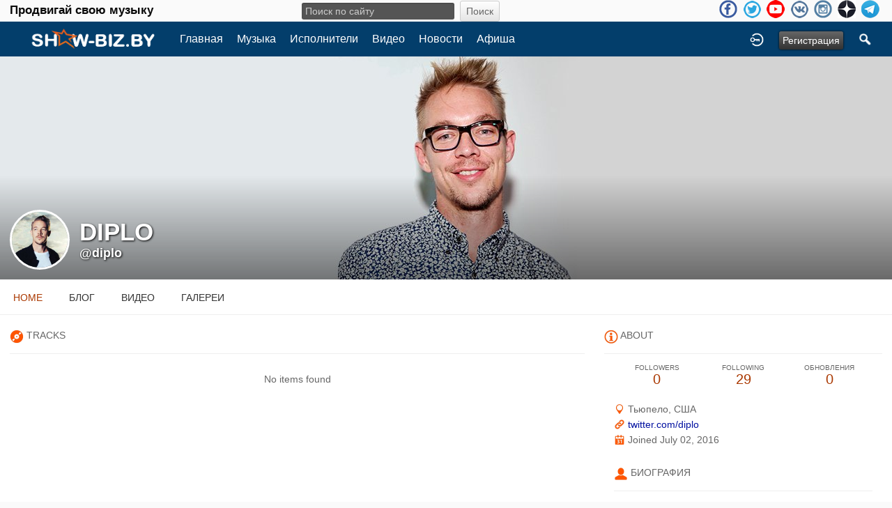

--- FILE ---
content_type: text/html; charset=utf-8
request_url: https://show-biz.by/diplo
body_size: 9112
content:
<!doctype html>
<html lang="ru" dir="ltr">
<head>
<title>Diplo  | show-biz.by</title>
<meta http-equiv="Content-Type" content="text/html; charset=utf-8">
<link rel="apple-touch-icon" sizes="57x57" href="/apple-icon-57x57.png">
<link rel="apple-touch-icon" sizes="60x60" href="/apple-icon-60x60.png">
<link rel="apple-touch-icon" sizes="72x72" href="/apple-icon-72x72.png">
<link rel="apple-touch-icon" sizes="76x76" href="/apple-icon-76x76.png">
<link rel="apple-touch-icon" sizes="114x114" href="/apple-icon-114x114.png">
<link rel="apple-touch-icon" sizes="120x120" href="/apple-icon-120x120.png">
<link rel="apple-touch-icon" sizes="144x144" href="/apple-icon-144x144.png">
<link rel="apple-touch-icon" sizes="152x152" href="/apple-icon-152x152.png">
<link rel="apple-touch-icon" sizes="180x180" href="/apple-icon-180x180.png">
<link rel="icon" type="image/png" sizes="192x192"  href="/android-icon-192x192.png">
<link rel="icon" type="image/png" sizes="32x32" href="/favicon-32x32.png">
<link rel="icon" type="image/png" sizes="96x96" href="/favicon-96x96.png">
<link rel="icon" type="image/png" sizes="16x16" href="/favicon-16x16.png">
<link rel="manifest" href="/manifest.json">
<meta name="msapplication-TileColor" content="#ffffff">
<meta name="msapplication-TileImage" content="/ms-icon-144x144.png">
<meta name="theme-color" content="#ffffff">
<meta name="viewport" content="width=device-width, initial-scale=1.0">
<link rel="stylesheet" href="https://show-biz.by/data/cache/xxShowbiz/Secca4e01a0f416b610a4721342f12e40.css" media="screen" type="text/css">
<script type="text/javascript" src="https://show-biz.by/data/cache/xxShowbiz/S0a9eaeb0c4bf40e32742bf125af4424d.js"></script>

<!-- Yandex.Metrika counter --> <script type="text/javascript" > (function (d, w, c) { (w[c] = w[c] || []).push(function() { try { w.yaCounter27047375 = new Ya.Metrika({ id:27047375, clickmap:true, trackLinks:true, accurateTrackBounce:true, webvisor:true, trackHash:true }); } catch(e) { } }); var n = d.getElementsByTagName("script")[0], s = d.createElement("script"), f = function () { n.parentNode.insertBefore(s, n); }; s.type = "text/javascript"; s.async = true; s.src = "https://mc.yandex.ru/metrika/watch.js"; if (w.opera == "[object Opera]") { d.addEventListener("DOMContentLoaded", f, false); } else { f(); } })(document, window, "yandex_metrika_callbacks"); </script> <noscript><div><img src="https://mc.yandex.ru/watch/27047375" style="position:absolute; left:-9999px;" alt="" /></div></noscript> <!-- /Yandex.Metrika counter -->
<script data-ad-client="ca-pub-0080184441241596" async src="https://pagead2.googlesyndication.com/pagead/js/adsbygoogle.js"></script>
<script async src="https://www.googletagmanager.com/gtag/js?id=UA-3285582-4"></script>
<script>
  window.dataLayer = window.dataLayer || [];
  function gtag() { dataLayer.push(arguments); }
  gtag('js', new Date());
  gtag('config', 'UA-3285582-4');
</script>
</head>

<body>

<div class="index_top_line desk">
    <div class="row">
        <div class="col12">
                                                    
                <div class="top_line">
                    <div class="wrap">
			<div class="desktop slogan col4">
			    <span class="large white">Продвигай свою музыку<br>
			</div>
			<div class="desktop search_line col4">
			    
<div style="white-space:nowrap">
    <form action="https://show-biz.by/search/results/all/1/4" method="get" style="margin-bottom:0">
        <input type="hidden" name="jr_html_form_token" value="5c106c448796de2a7dae37a058400070">
        <input id=" search_input" type="text" name="search_string" style="width:50%" class="form_text" placeholder="Поиск по сайту" onkeypress="if (event && event.keyCode === 13 && this.value.length > 0) { $(this).closest('form').submit(); }">&nbsp;<input type="submit" class="form_button" value="Поиск">
    </form>
</div>

			</div>

                        <ul class="social_top clearfix">
                                                            <li><a href="https://www.facebook.com/groups/1374496069546638/" class="social-facebook" target="_blank"></a></li>
                                                                                        <li><a href="https://twitter.com/869Georg" class="social-twitter" target="_blank"></a></li>
                                                                                                                                                <li><a href="https://www.youtube.com/channel/UCaKxr3nZQHC1ruVr1zwHsQg" class="social-youtube" target="_blank"></a></li>
                                                                                        <li><a href="https://vk.com/showbizby" class="social-vkontakte" target="_blank"></a></li>
                                                                                        <li><a href="https://www.instagram.com/newmusictimes/" class="social-instagram" target="_blank"></a></li>
                                                            <li><a href="https://zen.yandex.ru/id/5ace47444bf161445e081690" class="social-zen" target="_blank"></a></li>
                                <li><a href="https://t.me/showbizby" class="social-telegram" target="_blank"></a></li>
                        </ul>
                    </div>
                </div>
        </div>
    </div>
</div>

<div id="header">
    <div class="menu_pad">
        <div id="header_content" style="display: table; width: 100%;">
            <div style="display: table-row">
                <div style="width: 8%; height: 50px; display: table-cell; vertical-align: middle;">
                    <ul>
                        <li class="mobile" id="menu_button"><a href="#menu2"></a></li>
                        <li class="desk"><a href="https://show-biz.by"><img src="https://show-biz.by/image/img/skin/xxShowbiz/show-biz-logo-50.png?skin=xxShowbiz&v=1645391875" width="100" height="50" class="jlogo" alt="show-biz.by" title="show-biz.by"></a></li>
                    </ul>
                </div>
                <div style="display: table-cell; vertical-align: middle;">
                    <div id="menu_content">
    <nav id="menu-wrap">
        <ul id="menu">

                                        
                <li class="desk right"><a onclick="jrSearch_modal_form()" title="Поиск"><img src="https://show-biz.by/image/img/skin/xxShowbiz/search44.png?skin=xxShowbiz&v=1485502176" width="22" height="22" alt="Поиск" title="Поиск"></a></li>
            
                        
                        


                            
                                    <li class="right"><button id="user-create-account" class="form_button" onclick="window.location='https://show-biz.by/user/signup'">
                            Регистрация
                        </button></li>
                                <li class="right"><a href="https://show-biz.by/user/login" title="Войти">
                        <img src="https://show-biz.by/image/img/skin/xxShowbiz/login.png?skin=xxShowbiz&v=1485502176" width="22" height="22" alt="login" title="login">
                    </a></li>
            
                        
            <li >
    <a href="https://show-biz.by/" onclick="" class="menu_0_link" data-topic="">Главная</a>
    </li>
<li >
    <a href="https://show-biz.by/music" onclick="" class="menu_0_link" data-topic="music">Музыка</a>
    </li>
<li >
    <a href="https://show-biz.by/artists" onclick="" class="menu_0_link" data-topic="artists">Исполнители</a>
    </li>
<li >
    <a href="https://show-biz.by/video" onclick="" class="menu_0_link" data-topic="video">Видео</a>
    </li>
<li >
    <a href="https://show-biz.by/news" onclick="" class="menu_0_link" data-topic="news">Новости</a>
    </li>
<li >
    <a href="https://show-biz.by/events" onclick="" class="menu_0_link" data-topic="events">Афиша</a>
    </li>

        </ul>
    </nav>
</div>

                </div>
            </div>
        </div>
    </div>
    <div class="sb-slidebar sb-left">
    <nav>
        <ul class="sb-menu">

            <li class="left"><a href="https://show-biz.by">Home</a></li>

                        <li >
    <a href="https://show-biz.by/" onclick="" class="menu_0_link" data-topic="">Главная</a>
    </li>
<li >
    <a href="https://show-biz.by/music" onclick="" class="menu_0_link" data-topic="music">Музыка</a>
    </li>
<li >
    <a href="https://show-biz.by/artists" onclick="" class="menu_0_link" data-topic="artists">Исполнители</a>
    </li>
<li >
    <a href="https://show-biz.by/video" onclick="" class="menu_0_link" data-topic="video">Видео</a>
    </li>
<li >
    <a href="https://show-biz.by/news" onclick="" class="menu_0_link" data-topic="news">Новости</a>
    </li>
<li >
    <a href="https://show-biz.by/events" onclick="" class="menu_0_link" data-topic="events">Афиша</a>
    </li>


                            
                <li><a onclick="jrSearch_modal_form()" title="Joined">Search</a></li>
            
                        
                        
            
                        
        </ul>
    </nav>
    <div id="searchform" class="search_box" style="display:none;">
        
        
<div style="white-space:nowrap">
    <form action="https://show-biz.by/search/results/all/1/4" method="GET" style="margin-bottom:0">
        <input type="hidden" name="jr_html_form_token" value="c19591eb77625c6388e82024db694dae">
        <input id=" search_input" type="text" name="search_string" style="width:65%" class="form_text" placeholder="Поиск по сайту" onkeypress="if (event && event.keyCode === 13 && this.value.length > 0) { $(this).closest('form').submit(); }">&nbsp;<input type="submit" class="form_button" value="Поиск">
    </form>
</div>

        <div class="clear"></div>
    </div>
</div>

</div>

<div id="searchform" class="search_box " style="display:none;">
    
    
<div style="white-space:nowrap">
    <form action="https://show-biz.by/search/results/all/1/4" method="get" style="margin-bottom:0">
        <input type="hidden" name="jr_html_form_token" value="9f54b090581da554cc2827f7f35a9ef0">
        <input id=" search_input" type="text" name="search_string" style="width:70%" class="form_text" placeholder="Поиск по сайту" onkeypress="if (event && event.keyCode === 13 && this.value.length > 0) { $(this).closest('form').submit(); }">&nbsp;<input type="submit" class="form_button" value="Поиск">
    </form>
</div>

    <div style="float:right;clear:both;margin-top:3px;">
        <a class="simplemodal-close"><link rel="stylesheet" property="stylesheet" href="https://show-biz.by/core/icon_css/20/black/?_v=1726828512"><span class="sprite_icon sprite_icon_20 sprite_icon_black_20"><span class="sprite_icon_20 sprite_icon_black_20 sprite_icon_20_img sprite_icon_black_20_img sprite_icon_20_close sprite_icon_black_20_close">&nbsp;</span></span></a>
    </div>
    <div class="clear"></div>
</div>

<div id="wrapper">

    <div id="content">

<noscript>
    <div class="item error center" style="margin:12px">
        This site requires Javascript to function properly - please enable Javascript in your browser
    </div>
</noscript>

        <!-- end header.tpl -->



<section id="profile">

            
    <div id="profile_header">
        <div class="clearfix" style="position: relative;">
                            <a href="https://show-biz.by/profile/image/profile_header_image/963/1280" data-lightbox="profile_header" title="Click to see full image">
                    <img src="https://show-biz.by/profile/image/profile_header_image/963/1280/crop=4:1/_v=1d5941486901871" class="img_scale" alt="Diplo ">
                </a>
                        <div class="profile_hover"></div>
                        <div class="profile_info">
                <div class="wrap">
                    <div class="table">
                        <div class="table-row">
                            <div class="table-cell profile-image">
                                <div class="profile_image">
                                                                            <img src="https://show-biz.by/profile/image/profile_image/963/xxlarge/crop=auto/_v=1d5941467474044" class="img_scale img_shadow" alt="Diplo ">
                                                                    </div>
                            </div>
                            <div class="table-cell">
                                <div class="profile_name">
                                    Diplo <br>
                                    <span><a href="https://show-biz.by/diplo">@diplo</a> </span>
                                </div>
                            </div>
                        </div>
                    </div>
                </div>
            </div>
        </div>
    </div>

    <section id="profile_menu" style="overflow: visible">
        <div class="menu_banner clearfix">
            <div class="table">
                <div class="table-row">
                    <div class="table-cell">
                                                                            <ul id="horizontal">

                    <li class="active"><a href="https://show-biz.by/diplo">Home</a></li>
        
                                    <li><a href="https://show-biz.by/diplo/blog">Блог</a></li>
                                                <li><a href="https://show-biz.by/diplo/video">Видео</a></li>
                                                <li><a href="https://show-biz.by/diplo/gallery">Галереи</a></li>
                    
    </ul>


                    </div>
                    <div class="table-cell" style="width: 20px; white-space: nowrap; padding: 0 10px;">
                        
                        
                        
                        
                                                
                    </div>
                </div>
            </div>
        </div>
    </section>

    <div class="row profile_body">

<div class="col8 ">

    <div id="list" style="padding: 1.5em 1em 0">
        <div class="head"><link rel="stylesheet" property="stylesheet" href="https://show-biz.by/core/icon_css/20/ff5500/?_v=1726828514"><span class="sprite_icon sprite_icon_20 sprite_icon_ff5500_20"><span class="sprite_icon_20 sprite_icon_ff5500_20 sprite_icon_20_img sprite_icon_ff5500_20_img sprite_icon_20_audio sprite_icon_ff5500_20_audio">&nbsp;</span></span> Tracks</div>
                    
        
                    <div class="no-items">
                No items found
            </div>
        


    </div>
</div>

<div class="col4 sidebar">
    <div>
        <div style="padding: 1.5em 1em 0;">
            <div>
        	<!-- Yandex.RTB R-A-605739-2 -->
<div id="yandex_rtb_R-A-605739-2"></div>
<script type="text/javascript">
(function(w, d, n, s, t) {
    w[n] = w[n] || [];
    w[n].push(function() {
	Ya.Context.AdvManager.render({
	    blockId: "R-A-605739-2",
	    renderTo: "yandex_rtb_R-A-605739-2",
	    async: true
	});
    });
    t = d.getElementsByTagName("script")[0];
    s = d.createElement("script");
    s.type = "text/javascript";
    s.src = "//an.yandex.ru/system/context.js";
    s.async = true;
    t.parentNode.insertBefore(s, t);
})(this, this.document, "yandexContextAsyncCallbacks");
</script>
                <div class="head">
                    <span class="sprite_icon sprite_icon_20 sprite_icon_ff5500_20"><span class="sprite_icon_20 sprite_icon_ff5500_20 sprite_icon_20_img sprite_icon_ff5500_20_img sprite_icon_20_info sprite_icon_ff5500_20_info">&nbsp;</span></span>
                    <span>About</span>
                </div>
                <div class="profile_information">
                                            <div class="profile_data">
                            
                            
                            
                                                                                                                    <ul class="clearfix">
                                <li onclick="jrCore_window_location('https://show-biz.by/diplo/follow')">
                                    <span>Followers</span>
                                    0</li>
                                <li onclick="jrCore_window_location('https://show-biz.by/follow/following')">
                                    <span>Following</span>
                                    29</li>
                                <li onclick="jrCore_window_location('https://show-biz.by/diplo/timeline/timeline')">
                                    <span>Обновления</span>
                                    0</li>
                            </ul>
                        </div>
                    
                                            <span><link rel="stylesheet" property="stylesheet" href="https://show-biz.by/core/icon_css/16/ff5500/?_v=1726828514"><span class="sprite_icon sprite_icon_16 sprite_icon_ff5500_16"><span class="sprite_icon_16 sprite_icon_ff5500_16 sprite_icon_16_img sprite_icon_ff5500_16_img sprite_icon_16_location sprite_icon_ff5500_16_location">&nbsp;</span></span> Тьюпело, США</span>
                                                                <span><span class="sprite_icon sprite_icon_16 sprite_icon_ff5500_16"><span class="sprite_icon_16 sprite_icon_ff5500_16 sprite_icon_16_img sprite_icon_ff5500_16_img sprite_icon_16_link sprite_icon_ff5500_16_link">&nbsp;</span></span> <a href="https://twitter.com/diplo"
                                                                                    target="_blank">twitter.com/diplo</a></span>
                                        <span><span class="sprite_icon sprite_icon_16 sprite_icon_ff5500_16"><span class="sprite_icon_16 sprite_icon_ff5500_16 sprite_icon_16_img sprite_icon_ff5500_16_img sprite_icon_16_calendar sprite_icon_ff5500_16_calendar">&nbsp;</span></span> Joined July 02, 2016</span>
                    
<script type="text/javascript">
$(document).ready(function(){
    $.get('https://show-biz.by/user/online_status/profile/963/900/default/__ajax=1', function(res) { $('#u77b0bb').html(res); });
});
</script>
<div id="u77b0bb"></div>
                </div>
            </div>

                            <div class="wrap">
                    <div class="head">
                        <span class="sprite_icon sprite_icon_20 sprite_icon_ff5500_20"><span class="sprite_icon_20 sprite_icon_ff5500_20 sprite_icon_20_img sprite_icon_ff5500_20_img sprite_icon_20_profile sprite_icon_ff5500_20_profile">&nbsp;</span></span>
                        <span>Биография</span>
                    </div>
                    <div class="bio">
                        Томас Уэсли Пентц (Thomas Wesley Pentz, род. 10 ноября 1978 г. в Тьюпело, шт. Миссисипи), более известный под псевдонимом Дипло (Diplo) – американский диджей и продюсер. Кличка «Дипло» – сокращённая форма слова «Диплодок», что является названием особи из рода ящеротазовых динозавров из группы зауроподов. Происхождение псевдонима – из детского увлечения музыканта, который в школьные годы много...
                    </div>
                    <div class="bio-more">
                                                    <a class="full_bio"
                               onclick="xxShowbiz_modal('#bio_modal')">Читать полную биографию</a>
                                            </div>
                    <div class="modal" id="bio_modal" style="display: none">
                        <div style="padding: 1em 1em 0">
                            Биография
                            <div style="float: right;">
                                <link rel="stylesheet" property="stylesheet" href="https://show-biz.by/core/icon_css/22/black/?_v=1726828514"><span class="sprite_icon sprite_icon_22 sprite_icon_black_22 simplemodal-close"><span class="sprite_icon_22 sprite_icon_black_22 sprite_icon_22_img sprite_icon_black_22_img sprite_icon_22_close sprite_icon_black_22_close">&nbsp;</span></span>
                            </div>
                        </div>
                        <div class="wrap">
                            <div style="max-height: 400px; overflow: auto">
                                <p>Томас Уэсли Пентц (Thomas Wesley Pentz, род. 10 ноября 1978 г. в Тьюпело, шт. Миссисипи), более известный под псевдонимом Дипло (Diplo) – американский диджей и продюсер. Кличка «Дипло» – сокращённая форма слова «Диплодок», что является названием особи из рода ящеротазовых динозавров из группы зауроподов. Происхождение псевдонима – из детского увлечения музыканта, который в школьные годы много времени посвятил палеонтологии.<br><br>Томас Уэсли основал звукозаписывающий лэйбл «Mad Decent», который продвигает его самого и два параллельных танцевальных проекта, в которых Дипло также лично участвует – «Major Lazer» и «Jack Ü».<br><br>Благодаря усилиям именно Дипло латиноамериканские ритмы и африканские биты перекочевали из трущоб на танцполы. Деятельность Diplo трудно отнести к определённому стилю. Уэсли Пентц создал новый стиль байле-фанк. Его вторая родина – Ямайка, где он проводит большую часть времени, пишет музыку и посещает вечеринки.<br><br>Детство Тома прошло в Майами, там же он в 1997 году поступил в Университет центральной Флориды. Позже он учился в университете «Темпл» (Филадельфия, штат Пенсильвания, США), там же работал диджеем, социальным работником и школьным преподавателем литературы и и математики. Позже, уже став популярной личностью, в интервью Дипло отзывался о своей педагогической деятельности, как о работе тяжелой и неинтересной.<br><br>В Филадельфии Томас Уэсли Пентз взял сценический псевдоним Уэс Галли, затем принял псевдоним «Дипло».<br><br>Познакомившись с музыкантом DJ Low Budget, Томас организовал с ним группу «Hollertronix». Выступления были вполне успешными. В 2004 году Томас Уэсли Пентз уже под псевдонимом Дипло выпустил свой дебютный альбом «Florida».<br><br>В 2009 году Дипло совместно с диджеем и продюсером Свитчем (Switch) основал проект «Major Lazer». В 2011 году Switch ушёл из проекта, но вскоре вместо него появились диджеи  Jillionaire и Wlashy Fire.<br><br>Уэсли занимается продюсированием и сочинением музыки для рэперов и поп исполнителей. Кроме этого, несколько лет на станции Би-би-си «Радио 1» ведёт еженедельное шоу «Diplo &amp; Friends».<br><br>В 2013 году Дипло был номинирован на премию «Грэмми» в категории «неклассической продюсер года».<br><br>В 2015 году Дипло был назван самым популярным музыкантом в приложении для распознавания музыки Shazam – его треки были в течение года запрошены около 40 миллионов раз за год.<br><br>С 2003 по 2008 Дипло встречался с певицей <a href="http://show-biz.by/mia">M.I.A.</a> Имеет двух сыновей с Кэтрин Локхарт: Локетт (2010) и Лазер (2014).<br><br>Томас занимается благотворительностью. Его собственный благотворительный фонд помогает начинающим музыкантам, артистам и всем людям творческих профессий реализовать свои идеи. Также фонд помогает бывшим наркоманам пройти реабилитацию и вернуться к нормальной жизни.<br><br>Изобретённый Томасом термин «тверкинг» twerking (направление в танце, в движениях которого активно используется работа ягодиц, бёдер, живота и рук, при этом остальные части тела почти полностью неподвижны) внесён в Оксфордский словарь.<br><br>Томас написал книгу «128 ударов в минуту», которую он рекомендует как «Мой визуальный гид в музыку, культуру и во все, что есть между ними». Вместе с фотографом Шейн Маккалей (Shane McCauley). Дипло совершил путешествие по всему миру от Тель-Авива до Ямайки, представляя разные стороны музыки.<br><br><strong>Дискография:<br></strong>«Sound and Fury» (2002),<br>«Florida» (2004),<br>«Guns Don’t Kill People… Lazers Do» (2009) (как <a href="http://show-biz.by/major-lazer">«Major Lazer»</a>),<br>«Express Yourself» (2012),<br>«Free the Universe» (2013) (как <a href="http://show-biz.by/major-lazer">«Major Lazer»</a>),<br>«Random White Dude Be Everywhere» (2014),<br>«Skrillex and Diplo Present Jack Ü» (совместно с Skrillex как «Jack Ü»),<br>«Peace Is the Mission (2015) (совместно с <a href="http://show-biz.by/major-lazer">«Major Lazer»</a>),<br><a href="http://show-biz.by/diplo/youtube/12668/diplo-ft-sonny-fodera-turn-back-time-10-2021">«Know No Better»</a> (мини-альбом, 2017, совместно с <span><a href="http://show-biz.by/major-lazer">«Major Lazer»</a>)</span>.</p>
<p><strong>Видеоклипы:<br></strong>«Set Me Free featuring» (2.09.2015),<br><a href="http://show-biz.by/diplo/youtube/5178/diplo-ft-moe-get-it-right-11-2018" title="diplo">«Get It Right»</a> (ft. <a href="http://show-biz.by/moe-mo">MØ</a>, 11.01.2018),<br><a href="http://show-biz.by/diplo/youtube/5543/diplo-ft-dram-look-back-16-2018">«Look Back»</a> (16.02.2018),<br><a href="http://show-biz.by/diplo/youtube/5875/">«Get It Right</a> (Remix, ft. <a href="http://show-biz.by/moe-mo">MØ</a>, Goldlink, 21.03.2018),<br><a href="http://show-biz.by/diplo/youtube/5961/diplo-ft-desiigner-suicidal-29-2018">«Suicidal»</a> <span>(ft. <a href="http://show-biz.by/desiigner">Desiigner</a>, 29.03.2018),<br><a href="http://show-biz.by/diplo/youtube/6074/diplo-ft-lil-xan-color-blind-10-2018">«Color Blind»</a> (ft. Lil Xan, 10.40.2018),<br><a href="http://show-biz.by/diplo/youtube/6229/diplo-ft-trippie-redd-wish-25-2018">«Wish»</a> (25.04.2018),<br><a href="http://show-biz.by/diplo/youtube/6426/">«Welcome To The Party»</a> (ft. <a href="http://show-biz.by/french-montana">French Montana</a> &amp; <a href="http://show-biz.by/lil-pump">Lil Pump</a> ft. <a href="http://show-biz.by/zhavia-ward">Zhavia</a>, OST, 15.05.2018),</span><br><span><a href="http://show-biz.by/profile/settings/profile_id=963/%D1%81diplo-french-montana-lil-pump-ft-zhavia-welcome-to-the-party-21-2018">«Welcome To The Party»</a> (ft.<a href="http://show-biz.by/french-montana"> French Montana</a> &amp; <a href="http://show-biz.by/lil-pump">Lil Pump</a> ft. <a href="http://show-biz.by/zhavia-ward">Zhavia</a>, 21.05.2018),<br><a href="http://show-biz.by/moe-mo/youtube/7204/moe-diplo-sun-in-our-eyes-8-2018">«Sun In Our Eyes»</a> (ft. <a href="http://show-biz.by/moe-mo">MØ</a>, 8.08.2018),<br><a href="http://show-biz.by/diplo/youtube/8584/diplo-ft-niska-boom-bye-bye-24-2019">«Boom Bye Bye»</a> (ft. Niska, 24.01.2019),<br><a href="http://show-biz.by/diplo/youtube/8676/diplo-ft-octavian-new-shapes-7-2019">«New Shapes»</a> (ft. Octavian, 7.02.2019),<br><a href="http://show-biz.by/diplo/youtube/9283/diplo-ft-cam-so-long-24-2019">«So Long»</a> (Lyrics, ft. Cam, 24.04.2019),<br><a href="http://show-biz.by/diplo/youtube/9378/diplo-ft-cam-so-long-7-2019">«So Long»</a> (ft. Cam, 7.05.2019),<br><a href="http://show-biz.by/diplo/youtube/9469/diplo-ft-octavian-new-shapes-22-2019">«New Shapes»</a> (ft. Octavian, 22.05.2019),<br><a href="http://show-biz.by/diplo/youtube/9566/diplo-herve-pagez-feat-charli-xcx-spicy-31-2019">«Spicy»</a> (ft. Herve Pagez, <a href="http://show-biz.by/charli-xcx">Charli XCX</a>, 31.05.2019),<br><a href="http://show-biz.by/niall-horan/youtube/10433/niall-horan-diplo-nice-to-meet-ya-diplo-remix-7-2019">«Nice To Meet Ya»</a> (<a href="http://show-biz.by/niall-horan">Niall Horan</a>, Diplo Remix, 7.11.2019),<br><a href="http://show-biz.by/diplo/youtube/11330/diplo-presents-blanco-brown-ft-thomas-wesley-do-si-do-17-2020">«Do Si Do»</a> (Lyrics, ft. Thomas Wesley, Blanco Brown, 17.04.2020),<br><a href="http://show-biz.by/diplo/youtube/11372/diplo-sidepiece-on-my-mind-23-2020">«On My Mind»</a> (23.04.2020),<br><a href="http://show-biz.by/diplo/youtube/12668/diplo-ft-sonny-fodera-turn-back-time-10-2021">«Turn Back Time»</a> (ft. Sonny Fodera, 10.02.2021),<br><a href="https://show-biz.by/diplo/youtube/15195/diplo-ft-johnny-blue-skies-dove-cameron-use-me-brutal-hearts-14-2023">«Use Me (Brutal Hearts)»</a> (ft. Johnny Blue Skies &amp; Dove Cameron, 14 .04.2023).</span></p>
<p><strong>Интернет:</strong><br><a href="https://www.facebook.com/diplo/" title="diplo"> Фейсбук</a><br><a href="https://twitter.com/diplo" title="diplo">Твиттер</a><br><a href="https://vk.com/diplo_edm" title="diplo"> Вконтакте</a><br><a href="https://www.instagram.com/diplo/" title="diplo"> Инстаграм</a><br><a href="https://soundcloud.com/diplo" title="diplo"> Soundcloud</a><br><a href="https://www.youtube.com/user/diplo1978" title="diplo"> Видеоканал</a><br><a href="https://myspace.com/diplo" title="diplo">Myspace</a><br><a href="http://www.allmusic.com/artist/diplo-mn0000793225" title="diplo">Allmusic</a><br><a href="https://en.wikipedia.org/wiki/Diplo">Википедия (англ.яз.)</a><br><a href="https://ru.wikipedia.org/wiki/%D0%94%D0%B8%D0%BF%D0%BB%D0%BE"> Википедия (рус.яз.)</a></p>
                            </div>
                        </div>
                    </div>
                </div>
            
            
            
                            
                            
            
                
                                    </div>
    </div>
</div><div id="pm-drop-opt" style="display:none">
    <li class="hideshow"><a>More <span>&#x25BC;</span></a><ul id="submenu"></ul></li>
</div>

</div>
</section>
</div>

<div id="footer">
    <div id="footer_content">
        <div class="container">

            <div class="row">
                                <div class="col6">
                    <div class="table">
                        <div class="table-row">
                            <div class="table-cell">
                                <ul class="social clearfix">
                                                                            <li><a href="https://www.facebook.com/groups/1374496069546638/" class="social-facebook" target="_blank"></a></li>
                                                                                                                <li><a href="https://twitter.com/869Georg" class="social-twitter" target="_blank"></a></li>
                                                                                                                                                                                        <li><a href="https://www.youtube.com/channel/UCaKxr3nZQHC1ruVr1zwHsQg" class="social-youtube" target="_blank"></a></li>
                                                                    </ul>
                            </div>
                        </div>
                    </div>
                </div>

                                <div class="col6 last">
                    <div id="footer_text">
			<!-- begin of Top100 code -->
			    <script id="top100Counter" type="text/javascript" src="https://counter.rambler.ru/top100.jcn?2637197"></script>
			    <noscript><a href="https://top100.rambler.ru/navi/2637197/"><img src="https://counter.rambler.ru/top100.cnt?2637197" alt="Rambler's Top100" border="0" /></a></noscript>
			<!-- end of Top100 code -->

                        &copy;2026 <a href="https://show-biz.by">show-biz.by</a><br>
                                                                    </div>
                </div>
            </div>

        </div>
    </div>
</div>

<a href="#" id="scrollup" class="scrollup"><link rel="stylesheet" property="stylesheet" href="https://show-biz.by/core/icon_css/30/black/?_v=1726828512"><span class="sprite_icon sprite_icon_30 sprite_icon_black_30"><span class="sprite_icon_30 sprite_icon_black_30 sprite_icon_30_img sprite_icon_black_30_img sprite_icon_30_arrow-up sprite_icon_black_30_arrow-up">&nbsp;</span></span></a>

</div>



<script type="text/javascript">
    (function($) {
        $(document).ready(function() {
            var ms = new $.slidebars();
            $('li#menu_button > a').on('click', function() {
                ms.slidebars.open('left');
            });
        });
    }) (jQuery);
</script>

<script src="https://show-biz.by/skins/xxShowbiz/js/css3-animate-it.js"></script>

</body>
</html>




--- FILE ---
content_type: text/html; charset=utf-8
request_url: https://www.google.com/recaptcha/api2/aframe
body_size: 268
content:
<!DOCTYPE HTML><html><head><meta http-equiv="content-type" content="text/html; charset=UTF-8"></head><body><script nonce="Q39hLjAYt0Cx9XTSub3J2g">/** Anti-fraud and anti-abuse applications only. See google.com/recaptcha */ try{var clients={'sodar':'https://pagead2.googlesyndication.com/pagead/sodar?'};window.addEventListener("message",function(a){try{if(a.source===window.parent){var b=JSON.parse(a.data);var c=clients[b['id']];if(c){var d=document.createElement('img');d.src=c+b['params']+'&rc='+(localStorage.getItem("rc::a")?sessionStorage.getItem("rc::b"):"");window.document.body.appendChild(d);sessionStorage.setItem("rc::e",parseInt(sessionStorage.getItem("rc::e")||0)+1);localStorage.setItem("rc::h",'1768884810634');}}}catch(b){}});window.parent.postMessage("_grecaptcha_ready", "*");}catch(b){}</script></body></html>